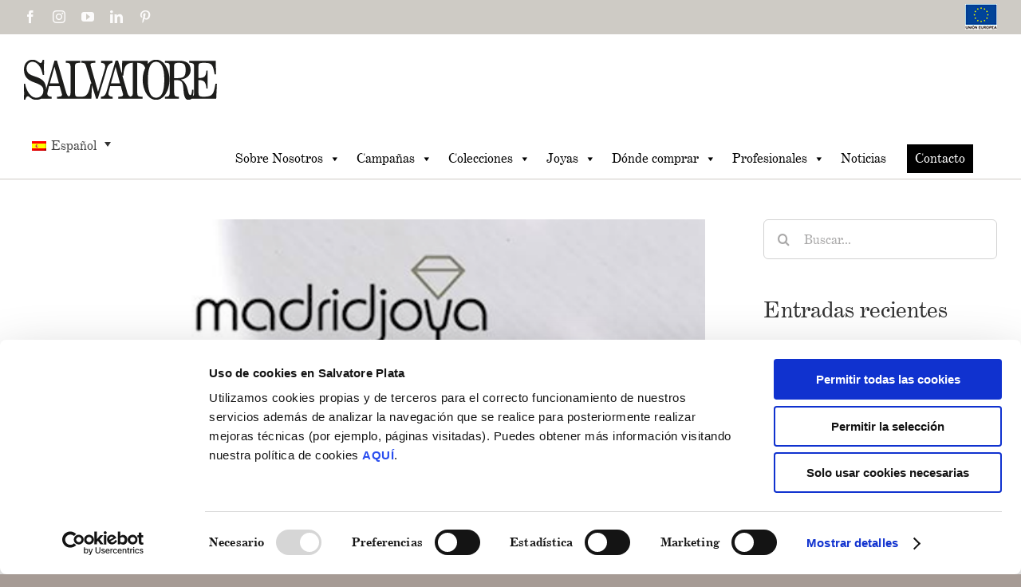

--- FILE ---
content_type: text/html; charset=utf-8
request_url: https://www.google.com/recaptcha/api2/anchor?ar=1&k=6Ld6V5MjAAAAADVELRBEQZ5JU1yfiqUuD03cEsKu&co=aHR0cHM6Ly9zYWx2YXRvcmVwbGF0YS5lczo0NDM.&hl=en&v=PoyoqOPhxBO7pBk68S4YbpHZ&size=invisible&anchor-ms=20000&execute-ms=30000&cb=yjvg51wat2pp
body_size: 48674
content:
<!DOCTYPE HTML><html dir="ltr" lang="en"><head><meta http-equiv="Content-Type" content="text/html; charset=UTF-8">
<meta http-equiv="X-UA-Compatible" content="IE=edge">
<title>reCAPTCHA</title>
<style type="text/css">
/* cyrillic-ext */
@font-face {
  font-family: 'Roboto';
  font-style: normal;
  font-weight: 400;
  font-stretch: 100%;
  src: url(//fonts.gstatic.com/s/roboto/v48/KFO7CnqEu92Fr1ME7kSn66aGLdTylUAMa3GUBHMdazTgWw.woff2) format('woff2');
  unicode-range: U+0460-052F, U+1C80-1C8A, U+20B4, U+2DE0-2DFF, U+A640-A69F, U+FE2E-FE2F;
}
/* cyrillic */
@font-face {
  font-family: 'Roboto';
  font-style: normal;
  font-weight: 400;
  font-stretch: 100%;
  src: url(//fonts.gstatic.com/s/roboto/v48/KFO7CnqEu92Fr1ME7kSn66aGLdTylUAMa3iUBHMdazTgWw.woff2) format('woff2');
  unicode-range: U+0301, U+0400-045F, U+0490-0491, U+04B0-04B1, U+2116;
}
/* greek-ext */
@font-face {
  font-family: 'Roboto';
  font-style: normal;
  font-weight: 400;
  font-stretch: 100%;
  src: url(//fonts.gstatic.com/s/roboto/v48/KFO7CnqEu92Fr1ME7kSn66aGLdTylUAMa3CUBHMdazTgWw.woff2) format('woff2');
  unicode-range: U+1F00-1FFF;
}
/* greek */
@font-face {
  font-family: 'Roboto';
  font-style: normal;
  font-weight: 400;
  font-stretch: 100%;
  src: url(//fonts.gstatic.com/s/roboto/v48/KFO7CnqEu92Fr1ME7kSn66aGLdTylUAMa3-UBHMdazTgWw.woff2) format('woff2');
  unicode-range: U+0370-0377, U+037A-037F, U+0384-038A, U+038C, U+038E-03A1, U+03A3-03FF;
}
/* math */
@font-face {
  font-family: 'Roboto';
  font-style: normal;
  font-weight: 400;
  font-stretch: 100%;
  src: url(//fonts.gstatic.com/s/roboto/v48/KFO7CnqEu92Fr1ME7kSn66aGLdTylUAMawCUBHMdazTgWw.woff2) format('woff2');
  unicode-range: U+0302-0303, U+0305, U+0307-0308, U+0310, U+0312, U+0315, U+031A, U+0326-0327, U+032C, U+032F-0330, U+0332-0333, U+0338, U+033A, U+0346, U+034D, U+0391-03A1, U+03A3-03A9, U+03B1-03C9, U+03D1, U+03D5-03D6, U+03F0-03F1, U+03F4-03F5, U+2016-2017, U+2034-2038, U+203C, U+2040, U+2043, U+2047, U+2050, U+2057, U+205F, U+2070-2071, U+2074-208E, U+2090-209C, U+20D0-20DC, U+20E1, U+20E5-20EF, U+2100-2112, U+2114-2115, U+2117-2121, U+2123-214F, U+2190, U+2192, U+2194-21AE, U+21B0-21E5, U+21F1-21F2, U+21F4-2211, U+2213-2214, U+2216-22FF, U+2308-230B, U+2310, U+2319, U+231C-2321, U+2336-237A, U+237C, U+2395, U+239B-23B7, U+23D0, U+23DC-23E1, U+2474-2475, U+25AF, U+25B3, U+25B7, U+25BD, U+25C1, U+25CA, U+25CC, U+25FB, U+266D-266F, U+27C0-27FF, U+2900-2AFF, U+2B0E-2B11, U+2B30-2B4C, U+2BFE, U+3030, U+FF5B, U+FF5D, U+1D400-1D7FF, U+1EE00-1EEFF;
}
/* symbols */
@font-face {
  font-family: 'Roboto';
  font-style: normal;
  font-weight: 400;
  font-stretch: 100%;
  src: url(//fonts.gstatic.com/s/roboto/v48/KFO7CnqEu92Fr1ME7kSn66aGLdTylUAMaxKUBHMdazTgWw.woff2) format('woff2');
  unicode-range: U+0001-000C, U+000E-001F, U+007F-009F, U+20DD-20E0, U+20E2-20E4, U+2150-218F, U+2190, U+2192, U+2194-2199, U+21AF, U+21E6-21F0, U+21F3, U+2218-2219, U+2299, U+22C4-22C6, U+2300-243F, U+2440-244A, U+2460-24FF, U+25A0-27BF, U+2800-28FF, U+2921-2922, U+2981, U+29BF, U+29EB, U+2B00-2BFF, U+4DC0-4DFF, U+FFF9-FFFB, U+10140-1018E, U+10190-1019C, U+101A0, U+101D0-101FD, U+102E0-102FB, U+10E60-10E7E, U+1D2C0-1D2D3, U+1D2E0-1D37F, U+1F000-1F0FF, U+1F100-1F1AD, U+1F1E6-1F1FF, U+1F30D-1F30F, U+1F315, U+1F31C, U+1F31E, U+1F320-1F32C, U+1F336, U+1F378, U+1F37D, U+1F382, U+1F393-1F39F, U+1F3A7-1F3A8, U+1F3AC-1F3AF, U+1F3C2, U+1F3C4-1F3C6, U+1F3CA-1F3CE, U+1F3D4-1F3E0, U+1F3ED, U+1F3F1-1F3F3, U+1F3F5-1F3F7, U+1F408, U+1F415, U+1F41F, U+1F426, U+1F43F, U+1F441-1F442, U+1F444, U+1F446-1F449, U+1F44C-1F44E, U+1F453, U+1F46A, U+1F47D, U+1F4A3, U+1F4B0, U+1F4B3, U+1F4B9, U+1F4BB, U+1F4BF, U+1F4C8-1F4CB, U+1F4D6, U+1F4DA, U+1F4DF, U+1F4E3-1F4E6, U+1F4EA-1F4ED, U+1F4F7, U+1F4F9-1F4FB, U+1F4FD-1F4FE, U+1F503, U+1F507-1F50B, U+1F50D, U+1F512-1F513, U+1F53E-1F54A, U+1F54F-1F5FA, U+1F610, U+1F650-1F67F, U+1F687, U+1F68D, U+1F691, U+1F694, U+1F698, U+1F6AD, U+1F6B2, U+1F6B9-1F6BA, U+1F6BC, U+1F6C6-1F6CF, U+1F6D3-1F6D7, U+1F6E0-1F6EA, U+1F6F0-1F6F3, U+1F6F7-1F6FC, U+1F700-1F7FF, U+1F800-1F80B, U+1F810-1F847, U+1F850-1F859, U+1F860-1F887, U+1F890-1F8AD, U+1F8B0-1F8BB, U+1F8C0-1F8C1, U+1F900-1F90B, U+1F93B, U+1F946, U+1F984, U+1F996, U+1F9E9, U+1FA00-1FA6F, U+1FA70-1FA7C, U+1FA80-1FA89, U+1FA8F-1FAC6, U+1FACE-1FADC, U+1FADF-1FAE9, U+1FAF0-1FAF8, U+1FB00-1FBFF;
}
/* vietnamese */
@font-face {
  font-family: 'Roboto';
  font-style: normal;
  font-weight: 400;
  font-stretch: 100%;
  src: url(//fonts.gstatic.com/s/roboto/v48/KFO7CnqEu92Fr1ME7kSn66aGLdTylUAMa3OUBHMdazTgWw.woff2) format('woff2');
  unicode-range: U+0102-0103, U+0110-0111, U+0128-0129, U+0168-0169, U+01A0-01A1, U+01AF-01B0, U+0300-0301, U+0303-0304, U+0308-0309, U+0323, U+0329, U+1EA0-1EF9, U+20AB;
}
/* latin-ext */
@font-face {
  font-family: 'Roboto';
  font-style: normal;
  font-weight: 400;
  font-stretch: 100%;
  src: url(//fonts.gstatic.com/s/roboto/v48/KFO7CnqEu92Fr1ME7kSn66aGLdTylUAMa3KUBHMdazTgWw.woff2) format('woff2');
  unicode-range: U+0100-02BA, U+02BD-02C5, U+02C7-02CC, U+02CE-02D7, U+02DD-02FF, U+0304, U+0308, U+0329, U+1D00-1DBF, U+1E00-1E9F, U+1EF2-1EFF, U+2020, U+20A0-20AB, U+20AD-20C0, U+2113, U+2C60-2C7F, U+A720-A7FF;
}
/* latin */
@font-face {
  font-family: 'Roboto';
  font-style: normal;
  font-weight: 400;
  font-stretch: 100%;
  src: url(//fonts.gstatic.com/s/roboto/v48/KFO7CnqEu92Fr1ME7kSn66aGLdTylUAMa3yUBHMdazQ.woff2) format('woff2');
  unicode-range: U+0000-00FF, U+0131, U+0152-0153, U+02BB-02BC, U+02C6, U+02DA, U+02DC, U+0304, U+0308, U+0329, U+2000-206F, U+20AC, U+2122, U+2191, U+2193, U+2212, U+2215, U+FEFF, U+FFFD;
}
/* cyrillic-ext */
@font-face {
  font-family: 'Roboto';
  font-style: normal;
  font-weight: 500;
  font-stretch: 100%;
  src: url(//fonts.gstatic.com/s/roboto/v48/KFO7CnqEu92Fr1ME7kSn66aGLdTylUAMa3GUBHMdazTgWw.woff2) format('woff2');
  unicode-range: U+0460-052F, U+1C80-1C8A, U+20B4, U+2DE0-2DFF, U+A640-A69F, U+FE2E-FE2F;
}
/* cyrillic */
@font-face {
  font-family: 'Roboto';
  font-style: normal;
  font-weight: 500;
  font-stretch: 100%;
  src: url(//fonts.gstatic.com/s/roboto/v48/KFO7CnqEu92Fr1ME7kSn66aGLdTylUAMa3iUBHMdazTgWw.woff2) format('woff2');
  unicode-range: U+0301, U+0400-045F, U+0490-0491, U+04B0-04B1, U+2116;
}
/* greek-ext */
@font-face {
  font-family: 'Roboto';
  font-style: normal;
  font-weight: 500;
  font-stretch: 100%;
  src: url(//fonts.gstatic.com/s/roboto/v48/KFO7CnqEu92Fr1ME7kSn66aGLdTylUAMa3CUBHMdazTgWw.woff2) format('woff2');
  unicode-range: U+1F00-1FFF;
}
/* greek */
@font-face {
  font-family: 'Roboto';
  font-style: normal;
  font-weight: 500;
  font-stretch: 100%;
  src: url(//fonts.gstatic.com/s/roboto/v48/KFO7CnqEu92Fr1ME7kSn66aGLdTylUAMa3-UBHMdazTgWw.woff2) format('woff2');
  unicode-range: U+0370-0377, U+037A-037F, U+0384-038A, U+038C, U+038E-03A1, U+03A3-03FF;
}
/* math */
@font-face {
  font-family: 'Roboto';
  font-style: normal;
  font-weight: 500;
  font-stretch: 100%;
  src: url(//fonts.gstatic.com/s/roboto/v48/KFO7CnqEu92Fr1ME7kSn66aGLdTylUAMawCUBHMdazTgWw.woff2) format('woff2');
  unicode-range: U+0302-0303, U+0305, U+0307-0308, U+0310, U+0312, U+0315, U+031A, U+0326-0327, U+032C, U+032F-0330, U+0332-0333, U+0338, U+033A, U+0346, U+034D, U+0391-03A1, U+03A3-03A9, U+03B1-03C9, U+03D1, U+03D5-03D6, U+03F0-03F1, U+03F4-03F5, U+2016-2017, U+2034-2038, U+203C, U+2040, U+2043, U+2047, U+2050, U+2057, U+205F, U+2070-2071, U+2074-208E, U+2090-209C, U+20D0-20DC, U+20E1, U+20E5-20EF, U+2100-2112, U+2114-2115, U+2117-2121, U+2123-214F, U+2190, U+2192, U+2194-21AE, U+21B0-21E5, U+21F1-21F2, U+21F4-2211, U+2213-2214, U+2216-22FF, U+2308-230B, U+2310, U+2319, U+231C-2321, U+2336-237A, U+237C, U+2395, U+239B-23B7, U+23D0, U+23DC-23E1, U+2474-2475, U+25AF, U+25B3, U+25B7, U+25BD, U+25C1, U+25CA, U+25CC, U+25FB, U+266D-266F, U+27C0-27FF, U+2900-2AFF, U+2B0E-2B11, U+2B30-2B4C, U+2BFE, U+3030, U+FF5B, U+FF5D, U+1D400-1D7FF, U+1EE00-1EEFF;
}
/* symbols */
@font-face {
  font-family: 'Roboto';
  font-style: normal;
  font-weight: 500;
  font-stretch: 100%;
  src: url(//fonts.gstatic.com/s/roboto/v48/KFO7CnqEu92Fr1ME7kSn66aGLdTylUAMaxKUBHMdazTgWw.woff2) format('woff2');
  unicode-range: U+0001-000C, U+000E-001F, U+007F-009F, U+20DD-20E0, U+20E2-20E4, U+2150-218F, U+2190, U+2192, U+2194-2199, U+21AF, U+21E6-21F0, U+21F3, U+2218-2219, U+2299, U+22C4-22C6, U+2300-243F, U+2440-244A, U+2460-24FF, U+25A0-27BF, U+2800-28FF, U+2921-2922, U+2981, U+29BF, U+29EB, U+2B00-2BFF, U+4DC0-4DFF, U+FFF9-FFFB, U+10140-1018E, U+10190-1019C, U+101A0, U+101D0-101FD, U+102E0-102FB, U+10E60-10E7E, U+1D2C0-1D2D3, U+1D2E0-1D37F, U+1F000-1F0FF, U+1F100-1F1AD, U+1F1E6-1F1FF, U+1F30D-1F30F, U+1F315, U+1F31C, U+1F31E, U+1F320-1F32C, U+1F336, U+1F378, U+1F37D, U+1F382, U+1F393-1F39F, U+1F3A7-1F3A8, U+1F3AC-1F3AF, U+1F3C2, U+1F3C4-1F3C6, U+1F3CA-1F3CE, U+1F3D4-1F3E0, U+1F3ED, U+1F3F1-1F3F3, U+1F3F5-1F3F7, U+1F408, U+1F415, U+1F41F, U+1F426, U+1F43F, U+1F441-1F442, U+1F444, U+1F446-1F449, U+1F44C-1F44E, U+1F453, U+1F46A, U+1F47D, U+1F4A3, U+1F4B0, U+1F4B3, U+1F4B9, U+1F4BB, U+1F4BF, U+1F4C8-1F4CB, U+1F4D6, U+1F4DA, U+1F4DF, U+1F4E3-1F4E6, U+1F4EA-1F4ED, U+1F4F7, U+1F4F9-1F4FB, U+1F4FD-1F4FE, U+1F503, U+1F507-1F50B, U+1F50D, U+1F512-1F513, U+1F53E-1F54A, U+1F54F-1F5FA, U+1F610, U+1F650-1F67F, U+1F687, U+1F68D, U+1F691, U+1F694, U+1F698, U+1F6AD, U+1F6B2, U+1F6B9-1F6BA, U+1F6BC, U+1F6C6-1F6CF, U+1F6D3-1F6D7, U+1F6E0-1F6EA, U+1F6F0-1F6F3, U+1F6F7-1F6FC, U+1F700-1F7FF, U+1F800-1F80B, U+1F810-1F847, U+1F850-1F859, U+1F860-1F887, U+1F890-1F8AD, U+1F8B0-1F8BB, U+1F8C0-1F8C1, U+1F900-1F90B, U+1F93B, U+1F946, U+1F984, U+1F996, U+1F9E9, U+1FA00-1FA6F, U+1FA70-1FA7C, U+1FA80-1FA89, U+1FA8F-1FAC6, U+1FACE-1FADC, U+1FADF-1FAE9, U+1FAF0-1FAF8, U+1FB00-1FBFF;
}
/* vietnamese */
@font-face {
  font-family: 'Roboto';
  font-style: normal;
  font-weight: 500;
  font-stretch: 100%;
  src: url(//fonts.gstatic.com/s/roboto/v48/KFO7CnqEu92Fr1ME7kSn66aGLdTylUAMa3OUBHMdazTgWw.woff2) format('woff2');
  unicode-range: U+0102-0103, U+0110-0111, U+0128-0129, U+0168-0169, U+01A0-01A1, U+01AF-01B0, U+0300-0301, U+0303-0304, U+0308-0309, U+0323, U+0329, U+1EA0-1EF9, U+20AB;
}
/* latin-ext */
@font-face {
  font-family: 'Roboto';
  font-style: normal;
  font-weight: 500;
  font-stretch: 100%;
  src: url(//fonts.gstatic.com/s/roboto/v48/KFO7CnqEu92Fr1ME7kSn66aGLdTylUAMa3KUBHMdazTgWw.woff2) format('woff2');
  unicode-range: U+0100-02BA, U+02BD-02C5, U+02C7-02CC, U+02CE-02D7, U+02DD-02FF, U+0304, U+0308, U+0329, U+1D00-1DBF, U+1E00-1E9F, U+1EF2-1EFF, U+2020, U+20A0-20AB, U+20AD-20C0, U+2113, U+2C60-2C7F, U+A720-A7FF;
}
/* latin */
@font-face {
  font-family: 'Roboto';
  font-style: normal;
  font-weight: 500;
  font-stretch: 100%;
  src: url(//fonts.gstatic.com/s/roboto/v48/KFO7CnqEu92Fr1ME7kSn66aGLdTylUAMa3yUBHMdazQ.woff2) format('woff2');
  unicode-range: U+0000-00FF, U+0131, U+0152-0153, U+02BB-02BC, U+02C6, U+02DA, U+02DC, U+0304, U+0308, U+0329, U+2000-206F, U+20AC, U+2122, U+2191, U+2193, U+2212, U+2215, U+FEFF, U+FFFD;
}
/* cyrillic-ext */
@font-face {
  font-family: 'Roboto';
  font-style: normal;
  font-weight: 900;
  font-stretch: 100%;
  src: url(//fonts.gstatic.com/s/roboto/v48/KFO7CnqEu92Fr1ME7kSn66aGLdTylUAMa3GUBHMdazTgWw.woff2) format('woff2');
  unicode-range: U+0460-052F, U+1C80-1C8A, U+20B4, U+2DE0-2DFF, U+A640-A69F, U+FE2E-FE2F;
}
/* cyrillic */
@font-face {
  font-family: 'Roboto';
  font-style: normal;
  font-weight: 900;
  font-stretch: 100%;
  src: url(//fonts.gstatic.com/s/roboto/v48/KFO7CnqEu92Fr1ME7kSn66aGLdTylUAMa3iUBHMdazTgWw.woff2) format('woff2');
  unicode-range: U+0301, U+0400-045F, U+0490-0491, U+04B0-04B1, U+2116;
}
/* greek-ext */
@font-face {
  font-family: 'Roboto';
  font-style: normal;
  font-weight: 900;
  font-stretch: 100%;
  src: url(//fonts.gstatic.com/s/roboto/v48/KFO7CnqEu92Fr1ME7kSn66aGLdTylUAMa3CUBHMdazTgWw.woff2) format('woff2');
  unicode-range: U+1F00-1FFF;
}
/* greek */
@font-face {
  font-family: 'Roboto';
  font-style: normal;
  font-weight: 900;
  font-stretch: 100%;
  src: url(//fonts.gstatic.com/s/roboto/v48/KFO7CnqEu92Fr1ME7kSn66aGLdTylUAMa3-UBHMdazTgWw.woff2) format('woff2');
  unicode-range: U+0370-0377, U+037A-037F, U+0384-038A, U+038C, U+038E-03A1, U+03A3-03FF;
}
/* math */
@font-face {
  font-family: 'Roboto';
  font-style: normal;
  font-weight: 900;
  font-stretch: 100%;
  src: url(//fonts.gstatic.com/s/roboto/v48/KFO7CnqEu92Fr1ME7kSn66aGLdTylUAMawCUBHMdazTgWw.woff2) format('woff2');
  unicode-range: U+0302-0303, U+0305, U+0307-0308, U+0310, U+0312, U+0315, U+031A, U+0326-0327, U+032C, U+032F-0330, U+0332-0333, U+0338, U+033A, U+0346, U+034D, U+0391-03A1, U+03A3-03A9, U+03B1-03C9, U+03D1, U+03D5-03D6, U+03F0-03F1, U+03F4-03F5, U+2016-2017, U+2034-2038, U+203C, U+2040, U+2043, U+2047, U+2050, U+2057, U+205F, U+2070-2071, U+2074-208E, U+2090-209C, U+20D0-20DC, U+20E1, U+20E5-20EF, U+2100-2112, U+2114-2115, U+2117-2121, U+2123-214F, U+2190, U+2192, U+2194-21AE, U+21B0-21E5, U+21F1-21F2, U+21F4-2211, U+2213-2214, U+2216-22FF, U+2308-230B, U+2310, U+2319, U+231C-2321, U+2336-237A, U+237C, U+2395, U+239B-23B7, U+23D0, U+23DC-23E1, U+2474-2475, U+25AF, U+25B3, U+25B7, U+25BD, U+25C1, U+25CA, U+25CC, U+25FB, U+266D-266F, U+27C0-27FF, U+2900-2AFF, U+2B0E-2B11, U+2B30-2B4C, U+2BFE, U+3030, U+FF5B, U+FF5D, U+1D400-1D7FF, U+1EE00-1EEFF;
}
/* symbols */
@font-face {
  font-family: 'Roboto';
  font-style: normal;
  font-weight: 900;
  font-stretch: 100%;
  src: url(//fonts.gstatic.com/s/roboto/v48/KFO7CnqEu92Fr1ME7kSn66aGLdTylUAMaxKUBHMdazTgWw.woff2) format('woff2');
  unicode-range: U+0001-000C, U+000E-001F, U+007F-009F, U+20DD-20E0, U+20E2-20E4, U+2150-218F, U+2190, U+2192, U+2194-2199, U+21AF, U+21E6-21F0, U+21F3, U+2218-2219, U+2299, U+22C4-22C6, U+2300-243F, U+2440-244A, U+2460-24FF, U+25A0-27BF, U+2800-28FF, U+2921-2922, U+2981, U+29BF, U+29EB, U+2B00-2BFF, U+4DC0-4DFF, U+FFF9-FFFB, U+10140-1018E, U+10190-1019C, U+101A0, U+101D0-101FD, U+102E0-102FB, U+10E60-10E7E, U+1D2C0-1D2D3, U+1D2E0-1D37F, U+1F000-1F0FF, U+1F100-1F1AD, U+1F1E6-1F1FF, U+1F30D-1F30F, U+1F315, U+1F31C, U+1F31E, U+1F320-1F32C, U+1F336, U+1F378, U+1F37D, U+1F382, U+1F393-1F39F, U+1F3A7-1F3A8, U+1F3AC-1F3AF, U+1F3C2, U+1F3C4-1F3C6, U+1F3CA-1F3CE, U+1F3D4-1F3E0, U+1F3ED, U+1F3F1-1F3F3, U+1F3F5-1F3F7, U+1F408, U+1F415, U+1F41F, U+1F426, U+1F43F, U+1F441-1F442, U+1F444, U+1F446-1F449, U+1F44C-1F44E, U+1F453, U+1F46A, U+1F47D, U+1F4A3, U+1F4B0, U+1F4B3, U+1F4B9, U+1F4BB, U+1F4BF, U+1F4C8-1F4CB, U+1F4D6, U+1F4DA, U+1F4DF, U+1F4E3-1F4E6, U+1F4EA-1F4ED, U+1F4F7, U+1F4F9-1F4FB, U+1F4FD-1F4FE, U+1F503, U+1F507-1F50B, U+1F50D, U+1F512-1F513, U+1F53E-1F54A, U+1F54F-1F5FA, U+1F610, U+1F650-1F67F, U+1F687, U+1F68D, U+1F691, U+1F694, U+1F698, U+1F6AD, U+1F6B2, U+1F6B9-1F6BA, U+1F6BC, U+1F6C6-1F6CF, U+1F6D3-1F6D7, U+1F6E0-1F6EA, U+1F6F0-1F6F3, U+1F6F7-1F6FC, U+1F700-1F7FF, U+1F800-1F80B, U+1F810-1F847, U+1F850-1F859, U+1F860-1F887, U+1F890-1F8AD, U+1F8B0-1F8BB, U+1F8C0-1F8C1, U+1F900-1F90B, U+1F93B, U+1F946, U+1F984, U+1F996, U+1F9E9, U+1FA00-1FA6F, U+1FA70-1FA7C, U+1FA80-1FA89, U+1FA8F-1FAC6, U+1FACE-1FADC, U+1FADF-1FAE9, U+1FAF0-1FAF8, U+1FB00-1FBFF;
}
/* vietnamese */
@font-face {
  font-family: 'Roboto';
  font-style: normal;
  font-weight: 900;
  font-stretch: 100%;
  src: url(//fonts.gstatic.com/s/roboto/v48/KFO7CnqEu92Fr1ME7kSn66aGLdTylUAMa3OUBHMdazTgWw.woff2) format('woff2');
  unicode-range: U+0102-0103, U+0110-0111, U+0128-0129, U+0168-0169, U+01A0-01A1, U+01AF-01B0, U+0300-0301, U+0303-0304, U+0308-0309, U+0323, U+0329, U+1EA0-1EF9, U+20AB;
}
/* latin-ext */
@font-face {
  font-family: 'Roboto';
  font-style: normal;
  font-weight: 900;
  font-stretch: 100%;
  src: url(//fonts.gstatic.com/s/roboto/v48/KFO7CnqEu92Fr1ME7kSn66aGLdTylUAMa3KUBHMdazTgWw.woff2) format('woff2');
  unicode-range: U+0100-02BA, U+02BD-02C5, U+02C7-02CC, U+02CE-02D7, U+02DD-02FF, U+0304, U+0308, U+0329, U+1D00-1DBF, U+1E00-1E9F, U+1EF2-1EFF, U+2020, U+20A0-20AB, U+20AD-20C0, U+2113, U+2C60-2C7F, U+A720-A7FF;
}
/* latin */
@font-face {
  font-family: 'Roboto';
  font-style: normal;
  font-weight: 900;
  font-stretch: 100%;
  src: url(//fonts.gstatic.com/s/roboto/v48/KFO7CnqEu92Fr1ME7kSn66aGLdTylUAMa3yUBHMdazQ.woff2) format('woff2');
  unicode-range: U+0000-00FF, U+0131, U+0152-0153, U+02BB-02BC, U+02C6, U+02DA, U+02DC, U+0304, U+0308, U+0329, U+2000-206F, U+20AC, U+2122, U+2191, U+2193, U+2212, U+2215, U+FEFF, U+FFFD;
}

</style>
<link rel="stylesheet" type="text/css" href="https://www.gstatic.com/recaptcha/releases/PoyoqOPhxBO7pBk68S4YbpHZ/styles__ltr.css">
<script nonce="1Wdpmko9YSt14V6ejQXkFQ" type="text/javascript">window['__recaptcha_api'] = 'https://www.google.com/recaptcha/api2/';</script>
<script type="text/javascript" src="https://www.gstatic.com/recaptcha/releases/PoyoqOPhxBO7pBk68S4YbpHZ/recaptcha__en.js" nonce="1Wdpmko9YSt14V6ejQXkFQ">
      
    </script></head>
<body><div id="rc-anchor-alert" class="rc-anchor-alert"></div>
<input type="hidden" id="recaptcha-token" value="[base64]">
<script type="text/javascript" nonce="1Wdpmko9YSt14V6ejQXkFQ">
      recaptcha.anchor.Main.init("[\x22ainput\x22,[\x22bgdata\x22,\x22\x22,\[base64]/[base64]/MjU1Ong/[base64]/[base64]/[base64]/[base64]/[base64]/[base64]/[base64]/[base64]/[base64]/[base64]/[base64]/[base64]/[base64]/[base64]/[base64]\\u003d\x22,\[base64]\\u003d\\u003d\x22,\x22wo07JsK6cVIdEMOddsO5woYvTsK+QjDCs8KdwrTDsMOgJ8O5QxTDm8Kmw4bCiyXDscKiw71hw4oswoHDmsKfw6QXLD82eMKfw54Cw5XClAMdwoQ4Q8OBw5UYwqwLLMOUWcK5w6bDoMKWUMKmwrABw5/[base64]/DusO9wrwSXzjDhhwIMcOwSsOLw4UTwrrCo8ObK8ORw67Du2bDsRjCmFbCtHPDrsKSBHbDuQpnG0DChsOnwpnDrcKlwq/CoMO3wprDkCBHeCx2wqHDrxlKY2oSMHEpUsOawobClRE7wqXDnz1YwqBHRMKgDsOrwqXCh8OpRgnDgsKXEVI4wofDicOHfwkFw49yc8Oqwp3DiMOTwqc7w697w5/Cl8KpIMO0K1EILcOkwrYZwrDCucKATMOXwrfDiXzDtsK7bsKIUcK0w7txw4XDhRFqw5LDnsOvw73DklHCk8OddsK6C0VUMw8/ZxNpw6Foc8K9IMO2w4DCqsO7w7PDqw/DrsKuAk3CikLCtsO8wp50Gx8wwr10w7x4w43CscOqw4DDu8KZWMOiE3UXw5gQwrZdwqQNw7/DuMOhbRzCvsKNfmnCghzDswrDpMOfwqLCsMO7e8KyR8OTw68pP8O1C8KAw4MUbmbDo2/Dn8Ojw53DuUgCN8Kjw4YGQ3EpXzMSw6HCq1jClGIwPmfDg0LCj8Kiw7HDhcOGw7jCi3hlwojDsEHDocOXw7TDvnV0w7VYIsOow4jCl0kbwp/DtMKKw6VjwofDrnrDpk3DuF7CoMOfwo/DgB7DlMKETsO6WCvDlsO0XcK5LUtIZsKJRcOVw5rDmsKna8KMwpzDn8K7UcOTw7dlw4LDoMKCw7NoMWDCkMO2w4BkWMOMTWbDqcO3AAbCsAMbTcOqFkfDpw4YJcOQCcOoUMKtQWM3TwwWw5/DuUIMwqkpMsOpw6vCqcOxw7t8w5h5wonChsOTOsONw6ZrdAzDnMOLPsOWwqkCw44Uw63DhsO0wokowoTDucKTw5t/w5fDqcKUwpDClMKzw713MlDDn8O+GsO1wofDgkRlwpbDt0hww5Irw4MQHcKew7IQw5FKw6/[base64]/[base64]/[base64]/[base64]/CqmLCsxnCmlVQJ1zDjMKHwrHDkMO4MDnCqxbCq8Oyw4rDrBLDm8Odw7lvWyrCvG9GHXDCjcKyVEp8w5jCqsKIb2NFZ8KUZGrDtMKjREjDlMKpw55qBF91KMKQM8KrGj95EXPDukbCsA88w6/[base64]/Cr8KcbzoBaMOwwp9LT1TDgU56w50adMK4F3Quw7HDrHXDkcK/wr9XDMOLwoHCpHQqw6FTVcOZMgHCn3zDkgcjUyrCjMOdw4XDqjYpT0E6Z8OWwooAwp15w5fDjkYeIQDCrB7DgMKQXQ7Dj8OswqR0w6cMwowDwqJDXsKdT21Ca8OtwqTCqlobw47Ds8O0wp0yasOHCMOVwpkqwr/CtVbCr8K8w73CqcOmwr1Dw7PDuMK5YTlRwo/CgMKYwog5UMOLaX0cw4IEd2nDiMOpw7heRcOUTSlJw6DCgnBnXGZ7AMOzwqnDoUJzw6wuYcK1fcOQwrvDuGnCsATCscOnbMOLQGnChcKsw7fChhkLwqp9w48HNMKCwogjSDXDo04aeBZgbcK9wp/[base64]/GTzDqjhaw4FWwrnCrcKCw4XDh3Z3NsKhw7/CpMKnLsOhM8OXw5Y9wpDCmcOgasOgSMOpN8K4czXCthNRwqLDv8Kpw7PCmDrCm8Olw6JcEVTDhE9uw61ZWUbCmwzCusO5fHBTSMKvGcKXwp/DqGJ6w67CuD7Dhl/[base64]/ClsOSd8OEDsKFHhIBVnbDscKTdcK8w5kBw5vCll5SwpoVwo7ClsKScT4Veg1ZwqTDmQ3DpHrCuE7DqsOiMcKDw6vDsBTDmMKnRjLChkd2wpMyHMKBworDkcOdLcOHwqDCpcKxDnrChzjCmxLCvEXDlwY1w61cRMO7TcKBw4o/d8KOwrLCvcK4w6kVDHfDhcO2GAhpbcOXecONaz/[base64]/VgHCkcOaRcKgS8OMMcKPXFFtSjjDk0/DicOGI8KkWMOSw4HCpQ3Ct8KrYXcmMFHDnMKlbRJRGm46ZMOOw73CjEzCtCvDgk1vwpV7w6HDmSbCqSwSIMO/wqvDtm/[base64]/CsOawoNwwrEWwqwnw6TCiGMPGjPDk0nDqsOfTsOSwoIywqjDgMOpwo7Dv8KCFnFEfG3DhX4GwonCoQV8IcK/OcOxw6nDv8OVwqbDn8K4wqUpJsOkwrjCs8OPAcKjwpsVVMKcw6XCrcOVY8KUE1LClB3DjMO2w49OYnAXecKVw4TCpMKYwq4Nw5dXw74ZwrV4woYNw45fCMKkIwI4wqfCrMKGwo/CrcKTOkIqwpvCq8KJwqVFegzCt8OpwqIVdcK7UCdcP8KOPwZVw4Rhb8OnDStiJ8KDwptSOcKdbSjCm2Q3w4h7wrnDs8Oxw4XCj2jCgMKjPsK+wqXCo8K3Y3TDqcK/woTCnELCm1Mmw7jDmy8Bw6VIQXXCo8OFwoPChm/CqnLCgMK+wqtZw70yw4Ucwrsqw4bDmz4WNcOXYMONw77Cvilbw7h/w5cPN8Omwr7CkGvDhMKbFsKlIMK8wr3DjX/[base64]/LcKBwpHDnz/Cl1HDtsOYwo1nJCoQw54lb8KiV28Ywow6FMOpwqLCsXhDHcOEX8OwVsKlF8OOaiDDiQfDpsKtZ8K6MGpAw6VWAg3DosKOwrAcXsK2McKjwpbDnAXCuVXDmhlELsK8O8KLwo/Djk7CmS5jVw7DtjADw7J1w6lpw4LCrk7DusKeJ2HDh8KMwrZCD8KlwqDCq0PCiMKrwpAtw6RQCMKgCsOREcKSOMOrGsOELRfCmlDCkMKkw4DDpj/CsGgUw64yGHrDhsKEw6vDsMOWVm7DijfDjsKCw7fDh1dPYcKtw5d9w5/Dm2bDisKVwqRQwpc0aCPDgRc7FRfDmsO7RcOYQMKXwq/Djg8wc8OwwoA6w4bChHEhd8OewrAywq/DsMK9w65swrEYJARIw4QqKgfCsMK5wqgqw6jDvS18wrQcVRNKWgrDukNhwqLDqMKxcMKbAMK7DxzCisKewrLDt8K/w7RCwoBCACLCnBTCkxdjwqXCjH1iD2DDr3pNbEAow4jCjcKvwrB4w6HCisKoJMO4A8KYCsOMPlRww5zCgmbCsEnCp1nClEfDusKOCsOWAWg9HFETOcObw4oew5NnX8O5wqLDtnAoFDsNwqDCih4KJm/CvDIwwpDCgwIfFsK7b8OuwoTDhE1pwooew5bDmMKAwpnCvDU1wqNRw4lPwpbDvwZ2w4oGGwJGwrg+PMOjw7nDq3gsw78gCMKDwpLCmsODwp7CokBeaGMTGh/DnMOiV33CqUBoQ8KhB8Kbwotvw4fDrsOmWU1AHMKTZcORRcOsw6ozwrHDusOWNcK2N8Obw65tRxhpw5gjwqEwdSIoRF/CsMK4dk/DkcKbwqrCswnDiMO4wqDDnCw8bTIpw4nDs8OMV0UBw7EVHCJ/WTLCj1E6wqvDqMKpPGA5HTMIw6DCrSvCgRLCksK7w77Dvxt6w61Pw5IHAcOgw43DulNdwqAOKHl8w4EGDMOnOj3DjCgew4E/w5LCnk5kHR90wpMDEsOyF3oZAMKMR8K9FEZkw4TDscKTwrl3HmvCpWnCkVHCsk0fKkrCjyjCgsOjOsOMwp5mFTkQw4hkNynCkX1BVAk1DRdFGVQ/wplVw5ZBwokdKcKBV8OoT3jDtxULL3fClMOuworCjsKMwpVeK8O8QG7CoiXDmX9Lw4B4BMO2TAdyw7AawrvDlcOgwqB6eVAaw78wWjrDscKJQhZmYgo/Vm4+Fhpzw6Iow4zCjRk7w68Mw4ESw7MDw7wzw6I6wqU/[base64]/CsSzDssKrO1XCncKuwr8uw4nCqQfDpkIJw50BWsKWwrh+wqo7K2TCn8Ksw7AJwpXDsibCp0JxHH3DicOnMwJ9wqwMwpRZZxfDqxXDmMK3w6EHw7fDm3Icw6UywoRiOHnCssK5wp4GwrcdwotNw6J5w5FmwoYmRykAwqrCqi3DtsK/wpjDjBgkOsO1w6fDgcK3aggrEyjCkMK4ZCrCoMO+bcO1wrXCtB57DcK1wpMPO8ONw5lxTMKHCcK8UUNywq7Ci8OSwrLCiRcBwoBVwrPCsRTDtMKmR1pqw6hNw78VMWrDpcK0fELCsWgtwqQBwq0pZcO/ETYXwpDDssKBPMKnwpZhw750LBItRWnDq3EcWcK0dTbChcOSasKjClAZdcOqNsOow7/CmhvDlcOiwpkRw6hOf3dxw4zCvXUUScOPwoMPwrTCl8KWKW0rw4rDkC15wr3DlRNpcGvCtizDj8OQFBhhw7bDncOYw4MEwpbCqUjCmGLCj27Dnk90JSrCusO3wq1REsKQNAtWw6g2w4c4wqPDqCEVHsKHw6nDh8KvwrzDhMKIOMKUG8OIB8OSQ8KLNMKhw6/Cp8OBZcK0YUAvwrfDrMKkBMKHWsOkShHDkwzCs8OIwoTDl8KpEnNKw5TDnMO0wotXw5/Cj8OLwrDDqcK0f2PDklXCglXDlWTDscKyLWbDvk8lZ8KHwpktC8KaXcK5w7BBwpDDhwHCiQMpwrbDnMO4w6kIcMKOFQwWHsOKOnzCsD/DpsOSdAcmZMKPZBUawothSUPDv1M8HnPCl8OMwokYZXLConLCqX3Dqg4XwrZSw7/DvMKtwobCqMKNw6zDv2/Cq8O/[base64]/[base64]/[base64]/Dp2Mfw5QDwo7DhWltBGjDvW3Cv8KTwqxnw603QMOowpXDgyDDt8OTwqMEwovDhcOlw4bCpgzDiMKlw7E2Q8OIVg3CqsKUw59xQj4sw7gIEMOTwoDCpSHDssO0w7XDjTPCssOXLHDDlUrDp2DCnxgxNcKxeMOsa8KgFsOEw5NETcOrf09Pw5liJcKqwofDkjk/N1lTT1gyw6bDtsKSw4YQfcK0YhknLixQYMOuf1EAdQxpBVcNwqg1HsKqwrJ3w7zClsOqwqxjQA1LPMKFwp5WwozDjcOEe8O/e8OXw5nCqcKnAVVfwoDCk8KQNsOFSMKkwrLCusOHw6Ryb1cda8O+eTRtM3QKw6PCrMKfdUxlbl5KPcKFwrVTw449w6Ihwq0Mw63CsXMQIMOjw58pZsOUwq7DgDAVw4TDrHXCs8KuX0XCtsOzbjgYw54uw5B/w4J1WMK2IsOqJFnCp8O5OsK4ZAYkcMOQwrFmw6JcKsOsfVkBwqjCjEAVCcKoc17DmkrDucK+w7nCiHJAYcKaPMK8JhPDgcO9PT7DosKfUXbCv8KMSXjDgMKvJR3CjgbDmQHDuwbDnW3CshIuwr3DrMO6SsKiw6IYwolhw4fCm8KvDF19dSkJw4bDpMOdw548wpTDpD/[base64]/DnVXDtcOIQ8OzXBVXw7RTK8KwLAECw7PDgcKZR2rCosK/[base64]/DikBJe8ObHcKedAYjwoHDlsKbwrfDvwQ/VMOnw7zCisK5w4k3w7hvw4xKwrnDscOuW8OHNMO2w7kZwoMrXsKiJ3Vxw6/Cnz4TwqHCm2lCw6/Di0nClUk5w5jClcOVwoV6AjbDhcOgwqEkDcOxR8KEw7UBN8OiD0gFWFPDpsKfd8ONJ8O7HxNeFcODNMKeZGRtLTHDhMOXw4NsbsO5QHE0NGppw4DCiMOtcGXDsXDDlQLDvD7DuMKBwrQtIcOxwpzCm2TClcOpEAHComFCSi9OT8KHV8K/WiLDhClDw71YCCTDhcKcw5fCj8OkLgEAwobDuk1KRiLCpcK0w6/CjMOEw5jDjcK9w7zDmcOYwoRRaHTCksKWMHAbC8O6w5Vew6PDgcO3w43DpEzCl8O8wrPCp8Kaw40lZ8OHC23DlcKPVsKMRsO+w5jCoQ1HwqF4wpNudMKdDFXDrcKdw6PColvDjcOWwrTCgsKgUQt1w43Cv8KOwrnDk2ddw5BedMKrw5EuJsO2wr5wwqAGUn1eI2/DkTAFe1RQw6hBwrHDpMKdwozDmRZtwo5MwrkxAXE3wqrDuMOvW8ONccKBdMKIVjYWw45Ww5HDg3/[base64]/DiUNwDCAawrxMKsO/wpAFScKDwrkcwoUEfcOcw4jDlSYYwr/[base64]/CnBHChcOcXybCsmlYwrPCiQA5w6fDnMKAw5jDlBHCrMOVw5V0wobDg0vCv8KncBgNw7vCkz3Ds8K3aMKobMOqNiLCkFF2VsKWX8ODPTrCrMOrw7RuP1zDvnIpW8KCw47DhMKaPMOHOsOnbMKvw6vCo2/DkxzDu8OyWsKMwqRDwrfChzhddWnDgRvCoVFUXHhiwobDt2rCrMO4NAjCksK+SMK3ecKOSm/CrMKKwrvDvcKoIjDCqG/Dtkk6w4XCv8KRw77CusKxwq5QaRzCm8KSwqh9K8Ouw5HDkxHDjsOtwpzDkWRbZcOzwoESIcKmwrbCsFpqDnvCoBcQw4fCg8KkwpZeB2/[base64]/worCuS/DlMOqBUtsAcO3w4XCrcK6wrgnHcKCw4DCuR7CkwHDjH0Xw7lnaXMow6JxwrEJw7hpD8KsSRzDlMKPVlDCk3TDqSTDrcKZURo1w5/[base64]/DuMOLIgU9w4BlwoMMPMOgw7FjHMKOwq3DrRrCoSwhHcKYw4PChydVw4/DsDp5w69Ew65iw7RydQPDvwPDgk/[base64]/w5fDjsORFynCrV3CqcOhBcKLRl/Dp8Opwr7DhcKDHifDjRwMwrY0wpXCvWN5wroJaA3DvcK6BMOIwqTCiSkjwrw6LjrCinTCoQIAIMOYIxDCgynDlhTDssKtccO7emzDvcKXJSRSKcKCKn/CtMKAacOka8K8wrRHbxvDq8KtB8OQP8K5wrXDq8KuwpLDukvCs08BFMOBSE/Dn8OzwoYkwo/Ch8KeworCpSwyw4Y4wobCgFvCgQ8PATMdPcKNw4DDrcKjL8K3SMOOF8OeUCpxTzpWXMK7wp8xH3nDhcK4w7vCsH88wrTCjn1Nd8KpX3HCisODwpDCo8K/XC9LOcK2X0PDqyUZw4rCuMKdC8KIwo/DnxnCnk/DhE/DjBPChcOFw7PDvcKQw40uwq7DjxXDicK+Jjlxw7lfwoTDssO1woPCqsOfwo1FwprDvsK4L0/CvH3Di2J2DsOqccOaGVJBMhfDt2k3w6Yowq/DuVcXwq4/w4w5FxPDrMOzwrXDssOmdsOPDsO8S1nDlXDCln/CoMKUM1vCnMKfIiIHwoPCpkvClsKlw4PDrzLCjhF+wod2ccOpcH8EwoIfHSXCjcKhw7g8w78/[base64]/DrcKNw4fDjG/[base64]/DncKxRBYjwoxAw6XDmMOLH8KKw4Iiw7spB8KZwo4WwoPDqj1eJiBHwrYVw6DCqcKWwoPCsU12wpNRw67Cu0jCsMOHwqFDSsODS2XDl00mL1PDoMOPfcK0w5N5AWDCqRhJCsOrw5jDv8KDw4/CrMOEwobDscKuNhTDpsKNdMKPwqvCihlJAMOew4XChcKcwqTCsmfCksOrFXVhZcOfJcKdUDxkfcOhIiHCtMKkDAwew6UDX1B4wo/CjMKRw6vDhMO5ax1rwr0NwpAdw5TDji8hwpY5wrnCu8OlS8Kow5TCkmXCmMK0ORsjUsKyw7vCqVEZYR/Dun7DjitRwo7Du8KefDDDrxkwU8OVwq/DsUPDt8OZwplPwoNIL0gENn14w7jCqsKlwpJxPEzDoELDkMOPw4rDszfDuMOsLwrCksKvEcOZFsOqwoTCp1fDo8Kfw53DrCTCnsKVwprCqsO/w58Qw4VyecKoeXHCgcKfwobDkknClsO8w4/DnA8dOMOsw5LDkhbCqHvCqcKPDFbDhSzCkcOWYEXClkVucsKYwpbDjQkycj3CrsKJw7RIW1cwwoLDmhjDiVlRJ3NTw6XCii88RmhjMAnCvUFVw7TDo1DDgAPDnMKnwp/[base64]/DpTbCvMOAw54kw7fDo8OOwochfcKiw4kewpbClkTCscORwqdIQsKBO0HDtcObTl5uw7hqGkjDosKawqvDlMOOwohbVsKQPD0Ow7wMwrY0w5vDjH02AsO+w5zDmsOEw6bCncKMwozDqxs3wqXCjMOawqprCMK1wqtSw5HDqUvChsKdwonCt2UCwqxYwq/CrVPChsKuwqM5JcOkwrrCpcOrMR/DlCxJwpTDp3dNasKdwpIYWRrDucK5Sz3ChMOofcOKEcOyQsOtBU7Cp8K4worCv8KPwoHCrTIcwrN9wpd/w4JJS8KCw6R0KG3Dl8OrQlPCugQ+JxknTwTDpMK7w5/CucO5w6vDsF7DgxlJMSvDl0BrTsOJw67Dj8KewpvDucO9WsKtZyjCgsOhw64hwpV+VcOdCcOBX8KUw6QYDCgXcMKmVsKzwpvCmlcReXHDtsOcHzdtXcK0JcOaC1R6B8KYwoJ/[base64]/Dq8KBw7bDmA5Ow6URKFXCj8OUwrJcwqdMwqQ6wpHCvyjDhsO3YiDCmlhKBXTDr8Odw7LCoMK6U0lzw7jDq8OvwrFCwp8aw6Z1ERXDnVXDusKgwrbClcKew5sLw5jCt0DDoCxDw6HCvMKlWFh+w7g/w6nCjUwgWsOjTcONecOMRMOuwpTDuFzDscOpwrjDkUoKO8KPFcOlPUvDpwVtS8K2TMO5wpnDjn1CeiDDjMKLwoXDrMKCwqNJDSjDhhHCgWUNFUZjw4JwN8Oqwq/Dn8K6woPCkMOiw7bCtsKdE8Kuw7cYDsK9IBs2WlzDpcOtw6U9wpoowrQofcOAwpPDiylowoc/[base64]/[base64]/CosO+AMKjw50YPMKbwrFYaTnDnzLDhsOuSMOPNcOLwozDt0MeRMOyDMOowp1NwoMJwq9xwoB5MsO/ITDCogVJw7o2JGZUDE/[base64]/QMOrwpV1K8OjFMO3d8O/IsK8woTDh33CucKDVTotPsOcwp8hwpvCuhV8bMKKwrk0ZxzCmD0oPhwncQ3DlsO4w4DCtXvCisK5w5waw4kkwp03McO/wqImwoc7w5rDlzp2P8Klw402w7wOwpPCrmUcNkDCtcOeSwMTw4nCiMOwwo/CkX3DicODMiQhAk0KwogGwpnDuDPCoXJ8wp5He1fChcK8R8OpVcKkwpPDtcK9wpnChiXDsHAIw7XDrsKSwrlFScOpN2zCscKgeWbDlwlPw4x0wrQNFy3Cpipnw7jCmsKnwoIuw5UnwqnCjQF0W8K+wpslwol8wos6awLCihvDhztmwqTCjsKkw7/DuSIUwp42aT/DlEjDksOVbcKvwq7DphfDoMK2w4wUw6EjwrZTUnLCgmkFEMO5wqMcYH/DsMKUwptcw4h/N8O2eMKzYz9OwrUTw7xOw6Isw5Jcw4oMwrHDvsKRNsK1dcOwwrdObsKLWMK9wpFfwqvCmsORw5jDtG/DssKkUAsRasK8wo/Ds8O3DMO/wp/Cuh4sw6Uuw61xwrzDp3XDocOTd8KydMKVdcOfJ8ODFMO0w5fDtGzDpsK9wprCtEXCmlrCqz3CugPDosOKwoJxF8K9AcKeOcKaw6l7w6ZmwpwCw4ZBw7QrwqgQPlNsDsKYwqM+wo7CsRFtLBApwrLCrVIhwrYew4IXw6bCk8OCw6vCgh5cw4IRA8KPB8KlVMOzSMKKcW/Ctx1/Kwh9wo7ChMOTJMO6KBXClMO3S8OfwrEpwp3ClirDnsOJw4/DqU/[base64]/w4phw6zChHsTwqIOw7fDtsOzXmBmw41OH8KiJcOdGQxuw5TDuMO8USRIwo7Cgn11woNsFMOjwphnw7gTw6wRNsO9wqU/w5pGZAZ8N8OXwoIqw4XDjHspNVjDly0Fw7rDvcO4wrU9wpPCowBhTcKzFcKfd1N1woFww7LClsOeC8Ovw5ciw4ZZJMKlwpkMUg1DP8KDc8K1w4nDscKtBsOXTEbDmiwiPT88A2Bnwp3DssOyGcKXZsO/wpzDiGvCmE/Ck11+wodvw7jDrVcCOwpHUcO+ChRgw5LCv3nCmsKFw5x5wrbCrcKYw4nChcKyw7QjwonCtWMMw4bCg8O5w6XCv8O2wrnDjDgWwrNBw4rDj8OTwo7DmUfClMOvw7ZBH3wTAXvDjFplRz7DkjHDthFPXcKmwojDj0TCg31/OcKGw5ZBU8KIPjXDr8Kcwq1XcsK+YAjDssOww7zDnMKPw5HCrzDDmw4EZ1Iaw7TDvcO3N8KnbFQCKsOnw6plw63Cs8OWwp3DnMKnwpvDk8KUDl3CslMAwqp6woTDl8KARS3CniZQwogRw4rDt8Oswo/CjRkbwr/[base64]/CncOoX1N8MB/[base64]/DmEMXIAHDsMOnwr/Dp8OtwpNAZsOJZcKJwpp1ATUCbMOHwoV/[base64]/woxfw7DCk8O/wq/DmMOJwoDDhmvCncKzw5gaw4APw4d3A8Krw7PCq13CtwrDgDNwXsOgEcKqeW4Vw5pKcMOawrR0w4UESMOFw7AYw4IFUsOKw4YmCMOQNsKtw6kcwp5nbMKFwr85ZQB/W0dww7BkKzTDrHhLwofDgxjDsMKMe07ClsKow57Cg8OzwoY5wqhOCARnCgt/G8OMw4IVGF0ywpErUsKMworCocObRDTCvMKnw5pacgbCriBuwqFVw4EdKsK3wqHDvQAMXcKawpQJwpnDgA3Cp8OZGcOmAsOaB3fDnR/[base64]/[base64]/DgsK/AcOFZ09Hw7bCj8ORw5RPwprDoHXCh8OkwoDCr1jClhHCt0Eqw77Ck250w53CtzfDmnRtwrbDuW/DocO3VUbCocOywplxMcKZC24RDMKYwrN7w5/[base64]/CsiMmwpVhw6LDmlFwGSs8EhhcwrHDlw7CmMO7VAnDpMObZBkmw6Aowqxzw51hwrPDsAwyw7LDmRnCuMOhO13CiyETwq/CmT06N3bCiRcIdMOkRlvClH8Mw5jDlsOywpZNd1/DjEUrecO9DMO1w5rChVbCmE7CiMO/VsOCwpPDh8OHw7UiRw3DrcO5dMK7w5oCM8KYw7dhwqzCicKFZ8Khw4s3wqwwccOmKWvDssORw5JWw6zCqMOpw5LDs8O1ThLDiMK4Yh3ClUrCgXDCpsKbwqsERMOne2ZhD1RVNVFuw7/Ctz9bw6fCrzrCtMKgwqcWw7zCjVwpeS/[base64]/wpfDlsKywocxwrHDvsOrw5YDUSc9wpwyw6/CrsO5VsOcwqh9RcOuw7tHCcKew5lsHi/ChUnChzDChcKOe8OXw7nCgDJiwpI1wokNwpAGw5FSw4Y2wrMIw6/CmxLCiWXCghLChQcEw4pPWcKpwoNrLzMZHyAaw6xjwrEZwrzCkE5zWsKQbcKod8OHw6XCn1hGC8OUwofCv8Klw4bCt8KWw5PDn11OwoAiHA3DisKmw4YeVsOtR2s2wqN4W8KlworCon4/wp3Cj1/CjsOyw4cfOSPDpsKAw70yGjTDlsO6KcOwUcK+wpkUwrQNchvCgsO8BsOmZcOjPkzCsA4mw5jCncOiPXjDu2rCiiFmw4/CuixHAcOnP8OPw6fCj1g3wrHDv03Dtn/Chm3DqFLCsDfDncOOwoQKXsK3QXnDsmrDocOvWcO2VX/Du3TCgXjDvw7CrcOgOCVtwp1zw4rDjsO6w4DDqmXCoMObw6vCvMO/fyHCqC3DusOeI8K7d8OHbsKoZMKFw5rDt8ODw7Fzcl3DrwjCi8OHCMKqwqjCvMOONX8+VcOuw4wbUSUKw59jLibDm8K5GcKbwq8sWcKZwqYTw6fDmsK1w5vDqcOYw6PCvcKOQR/CrSkQw7XDlxPCiSbCp8KaL8KTw65OcMO1w7wuc8Kcw4J3ZSNSw7R4w7DCh8Kmw6DDncOjbCprTsOfwqrCkk7CtcOiGcKiworDpcKkwq7DsmzCpcK/[base64]/[base64]/Dqz/CmMKQZkjDuGfDq8K0dMOqw50Iw5jDi8OWwpNQw53DqilpwqXCuUPDtRHCpMO2w50dbCzCuMKbw57CmAbDr8KnLsOGwpcTf8KbMkfCh8Kgwq7DmVPDm2FEwpFmEm8nSU46wo0BwojCqUNaNsKRw69QQcKUw77CjsOKwprDsjtPwqcaw4gNw7AwZzTDggstIMKpw4/DlSfDmz1NBlDCrsK9HsOow73Dr07CqF9ow4o/wovCtBHDpgjCnsOYDcKiwq0wIl/CqsOvE8KBMsKJQsKDYsOfOcKGw4nCq3Rnw4tWXkscwo9QwoUHNUA/XsKOL8Oww6PDmsKyJA7CsiprSDDDlTPDrlTCocKPX8KWVl7DoAFCMcKmwpvDg8K5w5oWSX1BwqgaQQjCrERLwrV4w51wwprCslPCgsO7woDDlWXDjV5owqrDtMKbVcOuOmbDmsOBw4gzwq7Cu0g0XcKqE8KZw4wvw7wOw6RtP8K/Ehs8wqDDpMKfw6XCkUHCrsKnwrgiw5AKfXhYwoUVK2B8VcK3wqTDsC7CksOnGsKnwqpDwojCgDRIwpvDtMKPwoBoOsOKZcKDwqJ2worDrcKBHMKECi8Aw4IHwpvCnMOMOsO5w4TCgcO7w4/DmBM4NcOFw402V3k1w6XCqk7DsBbCr8OkCxnCo3nCisKlNCRbeBAbXcK9w6JiwqBDDBbDn29sw43CuCtywq7CtBnDkcOMXQJNw5kSanpiw5pla8KPacKWw6BsLsOzGz3Ckw5eNCzDmsOLDsOvSXAWHwLDrsKMPkrCoCHCl3fDjTsTw6fDksKyfMOiwo/CgsO2wrLDpxd8w6PCmnXDnC7CoV5Yw6A6wq/Du8O/wqLCqMOcfsKQwqfDhcOrwrHCvFRCQkrDqMK/[base64]/CncKXIMOqV3UlW8Klwowlb8O/[base64]/Cg8OrblPCl3bCsmc/w6LDpjYLCsKGwonCi0XCqRAhw6MJwrLCi3LCuhjDqG7DosKPK8O0w49VacOlOljDn8ODw4XDsHBSP8OMwqbDvnPClS5TOMKAMlHDjsKMaQvCrDDDpMK1H8O9wohaHj/CrCnCpTEYw6fDk13DjcOuwocmKhprbBNADSADNcOqw5MCRmnDi8KUw6TDi8OPwrDDiE7DisK6w4XDtsO0w6IKUVfDuFgGw5bDocOvD8O/w5/DlT/CiEI6w5MSw4dTZ8Oiw5jCo8KgEGoxJCPCng55wp/Dh8KMw6VXeH/Dim4iw7lzXsK/wpXCm2k+w7Z+R8OKwr8EwpQici1TwqguExlFLw3CjcOnw7wmw4/[base64]/DncOZw45jwoohwrY/w6rClQkTWQNiDltLHsO9DsO2cMKnwoHCt8KCacObwohvwotiwq8lNgPCkUweXybCrxPCrMK9w6fCm3V5fcO4w6LDiMKjRcOvw4nCv0xiw43Chm4aw7E5P8KlV1/CrXkXY8O5JsKyF8Kzw7IUwqAKd8ORw5DCscOJFwbDhsKQw7vCm8K2w6JSw7cnVHEkwqbDo20iN8K1aMKsXMO1w6EwXD7Cslt6BVRtwo3Co8KLw5h4ZcKAKiJmI1o0fcOTSQYqIcKoVsOpJHYfQcKtw5PCo8Ouwo7Dh8KKdA3Dl8Kmwp/[base64]/DuMOyCD/[base64]/Cm8KNdcOSwrJFwqnDjMOcOzZ+CMOBJGluSMOueyXDvC5Lw4TCoy1CwqjCiDPClzYVwrQtwoDDl8OdwrHCrSMgVcOOf8KzQWdHehXDnA/ChsKDwpfDohVBwoPDl8KUIcOQNsOufcKiwqjCm17CjcKZwp5jw7w0wqTCjnnDvSRpNcKzw7HCt8KTwqMtSMOfwrrCj8OOPzvDlTvDhH/Dul0xK0HDv8OGwpFTLW7DmUwrFlsDwp1JwqjDtRpDfsOBw4N7fsOgfBMFw4YIO8K6w7IGwr12P3dBVsOCwqpBeR/Dv8K8EMKfwrkiAMOAwrgPb0jDu1bCiz/[base64]/Dm13DqFbDhXjDlGUcQS5VNcKoUy/ChMO5wo5/MsOZIMOpw5vDlkLCvsOYW8OTw5MMwpQeERMcw6lAwrA/GcOZfsK5DRU4wqLDpMONw5XCt8O0AMO4w4PDvMOPasKTHGzDkCfDshfCiHbDlsOBwr/[base64]/CsFjDjzjDn8KxLXHCr8KZXSPCiMKiGgteJxJ+BkxOOkvDsRJXwrFhwo44F8O4W8KAw5fDlCxVbsOqSFTDrMKUwpHCtsKow5HDn8Kowo7DhUTDrMK5MMKSwqlTw5zCpG7DmALDtlMAw7xQTsOjTirDgcKrw5VuU8KjAX/CvwgTwqPDqsOAS8KgwoJyWMOJwrtcTcOfw644VsKIPMOpUxtjwpTDu37DjMOOIsKPwpjCvcK+wqhGw4PCk0rCq8Orw5bCslbDosOswo9zw53CjDpcw6c6In/[base64]/Dlg8Fw4/Dp8Ktwpc7RcOow6rCtEUJwop1FWHCtGlcw5RmT0AIBjHCvDl/GxlNw7NXwrZ5w6PDlcKgw5XDmmfCnWtXw6rDsH9yDkHCn8Osd0M7w5p5R1LCisO5wo3DunbDrcKfwopWw73DqcOAPMKhw7gww4nCqsKXSsOuP8Kpw73CnyXDlMOEWcKhw75Aw44nO8KVw5E/[base64]/Cpn/Dghshw6Jww4pLwpXCqg84w64QwrBRw5TCqsKIwp9vPiBSNFICHkrCkkbCq8O+woU4w5J1N8KbwqRHQ2New71Vwo/DhsKKwrs1PHjDvcOtKsKaUsO/[base64]/Ck0PCsw3CmxzDkMOtw7LDhMKXf8OeMsO/w7hNw4kZEV1aa8OYIcKAwr47Qn17GEcnVcKLNEZ0Si/Dr8KMwoB9wpMFDjTDucOFfMO5FcKmw6LDi8K8HDBzw6XCtBB1wrtqJcK9fcK3wqzCt2TCnMOIdcKFwqxHbQrDvMOFw4Rcw44Dwr/CpcOUTcK8WChVHsKew6jCp8Oew7IcdcOcw5PCusKqYnwWZcO0w4sfwqQvS8Khw4kew6EPQMOGw6lTwpR9I8OcwqMXw7/[base64]/DqRrChANoI8O6w5YMP0YEOMO4a8K1LC/CnCvCiwQcw7jCh3xyw6nDkARWw7nDtAg4cxk1KlrCr8KbXS9ELcKMfiBdwpNGJXE/[base64]/w45nM8Kcw51QP21TOwDDowgCf8OjwoVxwqzCkiTCrcONwoY8E8KpYn9Xc1E5wobDlMO7R8Ksw6HDuSZZaUbChU8uwpZrw63CpUFHTjpGwq3Ckw0lW305D8OSWcOfw7U5wp7CgxrCo1ZTw4/[base64]/DocOdw4DDrcKjw5XCgcOew6IMw5BxKMOwaMKYw6RJw6LCriFqNFUHA8KnKhZ5S8K1HxjCuxB5Xg8Uwr/Cn8K7w7DCgcKkc8OYJsKBfF1zw4tkwpPCjHI5JcKuU1nDmlrCrcKuH0zCtsKXasO/UBxhGMKxJ8O3FljDmSNBwp8rwqoJWMO/wo3CvcOAwoXCgcOtw6gJwqlKw5TChSTCvcOJwpnCqjvChcO3wosqZMKvUxvCnsOSSsKbW8KVwo7CvWnDt8K3McOMWF4zw7/CqsKowo8mXcONw5HCmE3DpcKAIsKZw4Nhw7PCs8O5wqXCmik+wpQlw5jCpsOBOsKpw57CosKgUsOXOQx5w71mwpJXwp/[base64]/[base64]/[base64]/DvMKgw7PDisK+NUl8wrxIw74vdsKxDMOkw5fCrWRFw6XDlDBTw4bDuETCpHo4wpMBOcOSS8KzwrpkLw3CixEXMsOFWUfCgsOXw65Swo9Ywqkzw5nDisK1wpbCj0DDqnJAXsONQmJKak/DuUBkwqHCn1fCm8OOESl9w5A5Bh9dw5HCrMOFA0nCng8RD8OpF8KYAsKLScO9wpZ9wprCrikjZGnDn1jDtXnCnVV1VsK4woFlDMOfHUELwonDv8KaN10XK8OYOcKawo/ChzvCrCwUN3Fbwq3ChGzDo2PCnlVvLUZsw5XCihLDpMOCw5pyw4w5XSRvw5I6TkF6EcKSwo9iw7ZCwrFHw5zCv8OIw6jDj0XCoz/CpcOVWgVuHWTChMKMw7zClmTDjHBJajnCjMOtS8O3wrdpfcKOw7PDpcK5L8K0TcOGwrsyw6Rgw5ZfwovCkVXCi0gybMKXwplWw4EMJ0xvwpF/wrTDo8K9w43Dq0B+ZMK/w4fCtHcXwprDp8KpXsOQT3DCoC/DkCPCp8KLUB3DscO8asO6w79FUVALaQvDkcO4TD7DmGcXOnF8KFLCs03DtsKtAMOfOsKMEVvDmTPClAPDrghxwqooGsO4aMOJw6/CoxJQFFTCh8KDawl5w5Etwrx5w49jWxIDw68XPVDDoS/DqUcIw4XDpsKfw4EYw4HDncKnfU4sDMKGWMOTw7xqU8OCwodoITtnw5zClRJndsOEdcOkM8Ojwp9RIMK2w5HDuhYuSkBResO7X8Kcw5klbkLDkFh9dcK8wrnCkn/DkjRjwp7DiizCk8Odw4rDmBQVeEtXGMO2wp0PD8KgwqLDr8Ogwr/DoBpmw7RUbVBeBMONwoXDsVZue8KiwoDComZKJTDCqTocYcOTL8KyEUHDg8OgcMKnwpkYwp3DlTDDtglUGChDb1fDlMOsHnXDq8OlIMK3JThnF8KzwrFfZsKrwrQbw63CnkDCjMKlcj7CvD7DsQXDncO3wogoUcKJwo7DmcOiGcOmw6HDi8OEwqN0wp/DmcOJZ2gew7DCi1gATlLDmcONYg\\u003d\\u003d\x22],null,[\x22conf\x22,null,\x226Ld6V5MjAAAAADVELRBEQZ5JU1yfiqUuD03cEsKu\x22,0,null,null,null,1,[21,125,63,73,95,87,41,43,42,83,102,105,109,121],[1017145,333],0,null,null,null,null,0,null,0,null,700,1,null,0,\[base64]/76lBhnEnQkZnOKMAhmv8xEZ\x22,0,0,null,null,1,null,0,0,null,null,null,0],\x22https://salvatoreplata.es:443\x22,null,[3,1,1],null,null,null,1,3600,[\x22https://www.google.com/intl/en/policies/privacy/\x22,\x22https://www.google.com/intl/en/policies/terms/\x22],\x22shN1CnCVm5F9jW6WN7I16wfQ/LrOhz8BhT51e3q+P1o\\u003d\x22,1,0,null,1,1768984802414,0,0,[215,99],null,[4,59],\x22RC-Kx_DpF-v9C8vIw\x22,null,null,null,null,null,\x220dAFcWeA5ZU3lV0PO8HwBDfhtEuxaV0TWmGUgZzW-IiXM-aFRDZyv-cPGn5gjcu7Rbg5WxtOIxJVWCsiAFwKIx9F3wNczXhjEGfg\x22,1769067602281]");
    </script></body></html>

--- FILE ---
content_type: text/javascript
request_url: https://salvatoreplata.es/wp-content/cache/wpfc-minified/1460ho2m/6du6o.js
body_size: 119
content:
// source --> https://salvatoreplata.es/wp-content/plugins/sitepress-multilingual-cms/res/js/cookies/language-cookie.js?ver=4.6.12 
document.addEventListener('DOMContentLoaded', function() {
	for(var cookieName in wpml_cookies) {
		var cookieData = wpml_cookies[cookieName];
		document.cookie = cookieName + '=' + cookieData.value + ';expires=' + cookieData.expires + '; path=' + cookieData.path;
	}
});

--- FILE ---
content_type: text/javascript
request_url: https://salvatoreplata.es/wp-content/themes/salvatore/assets/js/masonry-init.js?ver=1
body_size: -2
content:
jQuery(window).load(function() {
jQuery('.bloque-galeria').masonry({
	  itemSelector: '.masonry-galery',
	 gutter: 20,
     percentPosition: true,
	});
})